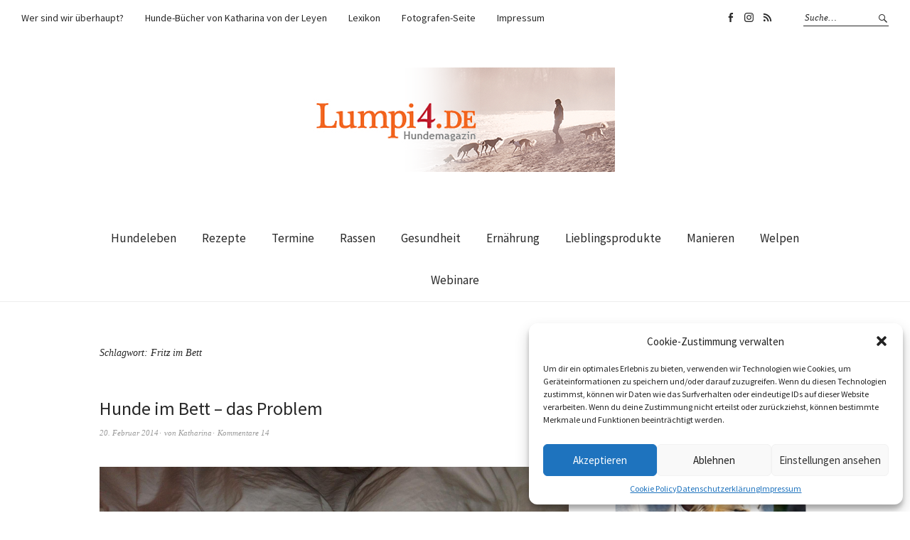

--- FILE ---
content_type: text/html; charset=UTF-8
request_url: https://www.lumpi4.de/tag/fritz-im-bett/
body_size: 8974
content:
<!DOCTYPE html><html lang="de"><head><meta charset="UTF-8" /><meta name="viewport" content="width=device-width, initial-scale=1"><link rel="profile" href="https://gmpg.org/xfn/11"><link rel="pingback" href="https://www.lumpi4.de/xmlrpc.php"><link media="all" href="https://www.lumpi4.de/wp-content/cache/autoptimize/css/autoptimize_58262e04de3a557505060bd5dc6a8514.css" rel="stylesheet"><title>Fritz im Bett &#8211; Lumpi4.de | Hundemagazin</title><meta name='robots' content='max-image-preview:large' /><link rel='dns-prefetch' href='//fonts.googleapis.com' /><link rel="alternate" type="application/rss+xml" title="Lumpi4.de | Hundemagazin &raquo; Feed" href="https://www.lumpi4.de/feed/" /><link rel="alternate" type="application/rss+xml" title="Lumpi4.de | Hundemagazin &raquo; Kommentar-Feed" href="https://www.lumpi4.de/comments/feed/" /><link rel="alternate" type="application/rss+xml" title="Lumpi4.de | Hundemagazin &raquo; Fritz im Bett Schlagwort-Feed" href="https://www.lumpi4.de/tag/fritz-im-bett/feed/" /><link rel='stylesheet' id='weta-fonts-css' href='https://fonts.googleapis.com/css?family=Source+Sans+Pro%3A400%2C400italic%2C600%2C600italic&#038;subset=latin%2Clatin-ext' type='text/css' media='all' /> <script type='application/json' id='wpp-json'>{"sampling_active":0,"sampling_rate":100,"ajax_url":"https:\/\/www.lumpi4.de\/wp-json\/wordpress-popular-posts\/v1\/popular-posts","api_url":"https:\/\/www.lumpi4.de\/wp-json\/wordpress-popular-posts","ID":0,"token":"b9585097f3","lang":0,"debug":0}</script> <script type='text/javascript' src='https://www.lumpi4.de/wp-includes/js/jquery/jquery.min.js?ver=3.6.1' id='jquery-core-js'></script> <link rel="https://api.w.org/" href="https://www.lumpi4.de/wp-json/" /><link rel="alternate" type="application/json" href="https://www.lumpi4.de/wp-json/wp/v2/tags/2364" /><link rel="EditURI" type="application/rsd+xml" title="RSD" href="https://www.lumpi4.de/xmlrpc.php?rsd" /><link rel="wlwmanifest" type="application/wlwmanifest+xml" href="https://www.lumpi4.de/wp-includes/wlwmanifest.xml" /><meta name="generator" content="WordPress 6.1.9" /><link rel="icon" href="https://www.lumpi4.de/wp-content/uploads/2017/06/lumpi4-logo-anim-48x48.gif" sizes="32x32" /><link rel="icon" href="https://www.lumpi4.de/wp-content/uploads/2017/06/lumpi4-logo-anim.gif" sizes="192x192" /><link rel="apple-touch-icon" href="https://www.lumpi4.de/wp-content/uploads/2017/06/lumpi4-logo-anim.gif" /><meta name="msapplication-TileImage" content="https://www.lumpi4.de/wp-content/uploads/2017/06/lumpi4-logo-anim.gif" /><meta name="p:domain_verify" content="b6bfd2a473d549558c000eab494a8d47"/></head><body data-rsssl=1 data-cmplz=1 class="archive tag tag-fritz-im-bett tag-2364 aawp-custom"><div class="header-bg"><header id="masthead" class="cf" role="banner"><div id="menu-top-wrap"><nav class="header-top-nav" role="navigation"><ul id="menu-top-menu" class="nav-menu"><li id="menu-item-15812463" class="menu-item menu-item-type-post_type menu-item-object-page menu-item-15812463"><a href="https://www.lumpi4.de/uber-uns/">Wer sind wir überhaupt?</a></li><li id="menu-item-15814891" class="menu-item menu-item-type-post_type menu-item-object-page menu-item-15814891"><a href="https://www.lumpi4.de/hunde-buecher-von-katharina-von-der-leyen/">Hunde-Bücher von Katharina von der Leyen</a></li><li id="menu-item-15812465" class="menu-item menu-item-type-post_type menu-item-object-page menu-item-15812465"><a href="https://www.lumpi4.de/lexikon/">Lexikon</a></li><li id="menu-item-15812464" class="menu-item menu-item-type-post_type menu-item-object-page menu-item-15812464"><a href="https://www.lumpi4.de/portfolio/">Fotografen-Seite</a></li><li id="menu-item-15812462" class="menu-item menu-item-type-post_type menu-item-object-page menu-item-15812462"><a href="https://www.lumpi4.de/impressum/">Impressum</a></li></ul></nav><div class="social-search-wrap"><nav class="header-social-nav social-nav" role="navigation"><ul id="menu-social" class="menu"><li id="menu-item-15812466" class="menu-item menu-item-type-custom menu-item-object-custom menu-item-15812466"><a href="https://www.facebook.com/lumpi4">Lumpi4 auf Facebook</a></li><li id="menu-item-15812474" class="menu-item menu-item-type-custom menu-item-object-custom menu-item-15812474"><a href="https://www.instagram.com/katharinaleyen/">Lumpi4 auf Instagram</a></li><li id="menu-item-15812467" class="menu-item menu-item-type-custom menu-item-object-custom menu-item-15812467"><a href="https://www.lumpi4.de/feed/">RSS</a></li></ul></nav><div class="search-box"><form method="get" class="searchform" action="https://www.lumpi4.de/" role="search"> <label for="s" class="screen-reader-text"><span>Suche</span></label> <input type="text" class="search-field" name="s" id="s" placeholder="Suche&hellip;" /> <input type="submit" class="submit" name="submit" id="searchsubmit" value="Suche" /></form></div></div></div><div id="site-branding"><div id="site-logo"> <a href="https://www.lumpi4.de/" rel="home"><noscript><img src="https://lumpi4.de/wp-content/uploads/2018/03/lumpi4-logo-foto-05.png" width="450" height="147" alt=""></noscript><img class="lazyload" src='data:image/svg+xml,%3Csvg%20xmlns=%22http://www.w3.org/2000/svg%22%20viewBox=%220%200%20450%20147%22%3E%3C/svg%3E' data-src="https://lumpi4.de/wp-content/uploads/2018/03/lumpi4-logo-foto-05.png" width="450" height="147" alt=""></a></div><p class="site-title"><a href="https://www.lumpi4.de/" rel="home">Lumpi4.de | Hundemagazin</a></p><p class="site-description">von Katharina von der Leyen</p></div> <button id="menu-main-toggle"><span>Öffnen</span></button> <button id="menu-main-close"  class="btn-close"><span>Schließen</span></button><div id="menu-main-wrap" class="sticky-element cf"><div class="sticky-anchor"></div><nav id="site-nav" class="sticky-content cf" role="navigation"><div class="sticky-wrap"> <a href="https://www.lumpi4.de/" class="small-logo" rel="home"><noscript><img src="https://lumpi4.de/wp-content/uploads/2018/03/lumpi4-hundemagazin-menu-log.png" class="small-logo-img" alt=""></noscript><img src='data:image/svg+xml,%3Csvg%20xmlns=%22http://www.w3.org/2000/svg%22%20viewBox=%220%200%20210%20140%22%3E%3C/svg%3E' data-src="https://lumpi4.de/wp-content/uploads/2018/03/lumpi4-hundemagazin-menu-log.png" class="lazyload small-logo-img" alt=""></a><ul id="menu-menu01" class="nav-menu"><li id="menu-item-15804950" class="hundeleben menu-item menu-item-type-taxonomy menu-item-object-category menu-item-15804950"><a href="https://www.lumpi4.de/category/hundeleben-2/">Hundeleben</a></li><li id="menu-item-15808661" class="menu-item menu-item-type-taxonomy menu-item-object-category menu-item-15808661"><a href="https://www.lumpi4.de/category/rezepte/">Rezepte</a></li><li id="menu-item-15804954" class="sporthunde menu-item menu-item-type-taxonomy menu-item-object-category menu-item-15804954"><a href="https://www.lumpi4.de/category/termine/">Termine</a></li><li id="menu-item-15804953" class="rassen menu-item menu-item-type-taxonomy menu-item-object-category menu-item-15804953"><a href="https://www.lumpi4.de/category/rassen-2/">Rassen</a></li><li id="menu-item-15804949" class="gesundheit menu-item menu-item-type-taxonomy menu-item-object-category menu-item-15804949"><a href="https://www.lumpi4.de/category/gesundheit/">Gesundheit</a></li><li id="menu-item-15804958" class="ernaehrung menu-item menu-item-type-taxonomy menu-item-object-category menu-item-15804958"><a href="https://www.lumpi4.de/category/ernahrung/">Ernährung</a></li><li id="menu-item-15804951" class="lieblingsprodukte menu-item menu-item-type-taxonomy menu-item-object-category menu-item-15804951"><a href="https://www.lumpi4.de/category/lieblingsprodukte/">Lieblingsprodukte</a></li><li id="menu-item-15804952" class="manieren menu-item menu-item-type-taxonomy menu-item-object-category menu-item-15804952"><a href="https://www.lumpi4.de/category/manieren-2/">Manieren</a></li><li id="menu-item-15807876" class="welpen menu-item menu-item-type-taxonomy menu-item-object-category menu-item-15807876"><a href="https://www.lumpi4.de/category/welpen/">Welpen</a></li><li id="menu-item-15816230" class="menu-item menu-item-type-taxonomy menu-item-object-category menu-item-15816230"><a href="https://www.lumpi4.de/category/webinare/">Webinare</a></li></ul></div></nav><div id="mobile-menu-top-wrap"><nav class="header-top-nav" role="navigation"><ul id="menu-top-menu-1" class="nav-menu"><li class="menu-item menu-item-type-post_type menu-item-object-page menu-item-15812463"><a href="https://www.lumpi4.de/uber-uns/">Wer sind wir überhaupt?</a></li><li class="menu-item menu-item-type-post_type menu-item-object-page menu-item-15814891"><a href="https://www.lumpi4.de/hunde-buecher-von-katharina-von-der-leyen/">Hunde-Bücher von Katharina von der Leyen</a></li><li class="menu-item menu-item-type-post_type menu-item-object-page menu-item-15812465"><a href="https://www.lumpi4.de/lexikon/">Lexikon</a></li><li class="menu-item menu-item-type-post_type menu-item-object-page menu-item-15812464"><a href="https://www.lumpi4.de/portfolio/">Fotografen-Seite</a></li><li class="menu-item menu-item-type-post_type menu-item-object-page menu-item-15812462"><a href="https://www.lumpi4.de/impressum/">Impressum</a></li></ul></nav><div class="social-search-wrap"><nav class="header-social-nav social-nav" role="navigation"><ul id="menu-social-1" class="menu"><li class="menu-item menu-item-type-custom menu-item-object-custom menu-item-15812466"><a href="https://www.facebook.com/lumpi4">Lumpi4 auf Facebook</a></li><li class="menu-item menu-item-type-custom menu-item-object-custom menu-item-15812474"><a href="https://www.instagram.com/katharinaleyen/">Lumpi4 auf Instagram</a></li><li class="menu-item menu-item-type-custom menu-item-object-custom menu-item-15812467"><a href="https://www.lumpi4.de/feed/">RSS</a></li></ul></nav><div class="search-box"><form method="get" class="searchform" action="https://www.lumpi4.de/" role="search"> <label for="s" class="screen-reader-text"><span>Suche</span></label> <input type="text" class="search-field" name="s" id="s" placeholder="Suche&hellip;" /> <input type="submit" class="submit" name="submit" id="searchsubmit" value="Suche" /></form></div></div></div> <button id="menu-main-close-bottom" class="btn-close"><span>Schließen</span></button></div></header></div><div id="main-wrap"><div class="blog-wrap cf"><div id="primary" class="site-content cf" role="main"><header class="archive-header"><h1 class="archive-title">Schlagwort: <span>Fritz im Bett</span></h1></header><article id="post-15808949" class="post-15808949 post type-post status-publish format-standard has-post-thumbnail hentry category-allgemein category-kolumne-2 tag-alpha-hund-alpha-theorie tag-dominanter-hund tag-fritz-im-bett tag-hund-im-bett tag-hundeplatz tag-schlafende-hunde tag-schlafeneder-hund"><header class="entry-header"><h2 class="entry-title"><a href="https://www.lumpi4.de/hunde-im-bett-das-problem/" rel="bookmark">Hunde im Bett &#8211; das Problem</a></h2><div class="entry-meta"><div class="entry-date"> <a href="https://www.lumpi4.de/hunde-im-bett-das-problem/">20. Februar 2014</a></div><div class="entry-author"> von <a href="https://www.lumpi4.de/author/admin/" title="Alle Artikel von Katharina">Katharina</a></div><div class="entry-comments"> <a href="https://www.lumpi4.de/hunde-im-bett-das-problem/#comments">Kommentare 14</a></div></div></header><div class="entry-thumbnail inpost"> <a href="https://www.lumpi4.de/hunde-im-bett-das-problem/" title="Permalink zu Hunde im Bett &#8211; das Problem"><noscript><img width="1920" height="1440" src="https://www.lumpi4.de/wp-content/uploads/2014/02/IMG_0910.jpg" class="attachment-post-thumbnail size-post-thumbnail wp-post-image" alt="" decoding="async" loading="lazy" srcset="https://www.lumpi4.de/wp-content/uploads/2014/02/IMG_0910.jpg 1920w, https://www.lumpi4.de/wp-content/uploads/2014/02/IMG_0910-660x495.jpg 660w, https://www.lumpi4.de/wp-content/uploads/2014/02/IMG_0910-150x113.jpg 150w, https://www.lumpi4.de/wp-content/uploads/2014/02/IMG_0910-800x600.jpg 800w" sizes="(max-width: 1920px) 100vw, 1920px" /></noscript><img width="1920" height="1440" src='data:image/svg+xml,%3Csvg%20xmlns=%22http://www.w3.org/2000/svg%22%20viewBox=%220%200%201920%201440%22%3E%3C/svg%3E' data-src="https://www.lumpi4.de/wp-content/uploads/2014/02/IMG_0910.jpg" class="lazyload attachment-post-thumbnail size-post-thumbnail wp-post-image" alt="" decoding="async" loading="lazy" data-srcset="https://www.lumpi4.de/wp-content/uploads/2014/02/IMG_0910.jpg 1920w, https://www.lumpi4.de/wp-content/uploads/2014/02/IMG_0910-660x495.jpg 660w, https://www.lumpi4.de/wp-content/uploads/2014/02/IMG_0910-150x113.jpg 150w, https://www.lumpi4.de/wp-content/uploads/2014/02/IMG_0910-800x600.jpg 800w" data-sizes="(max-width: 1920px) 100vw, 1920px" /></a></div><div class="entry-content"><p>Ich finde, es ist ein Fehler, Hunde im Bett schlafen zu lassen. Wirklich. Aber nicht aus den Gründen, die Sie sich jetzt denken. Mir geht es nicht um Schmutz im&hellip; <a class="excerpt-more-link" href="https://www.lumpi4.de/hunde-im-bett-das-problem/">Weiterlesen</a></p></div><footer class="entry-footer cf"><div class="entry-cats"> <span>Kategorie </span><a href="https://www.lumpi4.de/category/allgemein/" rel="category tag">Allgemein</a>, <a href="https://www.lumpi4.de/category/kolumne-2/" rel="category tag">Kolumne</a></div><div class="entry-tags"><span>Schlagwörter </span><a href="https://www.lumpi4.de/tag/alpha-hund-alpha-theorie/" rel="tag">Alpha-Hund-Alpha-Theorie</a>, <a href="https://www.lumpi4.de/tag/dominanter-hund/" rel="tag">dominanter Hund</a>, <a href="https://www.lumpi4.de/tag/fritz-im-bett/" rel="tag">Fritz im Bett</a>, <a href="https://www.lumpi4.de/tag/hund-im-bett/" rel="tag">Hund im Bett</a>, <a href="https://www.lumpi4.de/tag/hundeplatz/" rel="tag">Hundeplatz</a>, <a href="https://www.lumpi4.de/tag/schlafende-hunde/" rel="tag">schlafende Hunde</a>, <a href="https://www.lumpi4.de/tag/schlafeneder-hund/" rel="tag">schlafeneder Hund</a></div></footer></article></div><div id="blog-sidebar" class="default-sidebar sidebar-small widget-area" role="complementary"><aside id="block-15" class="widget widget_block"><h3>Wer sind wir überhaupt?</h3></aside><aside id="block-16" class="widget widget_block widget_media_image"><div class="wp-block-image"><figure class="aligncenter size-full"><noscript><img decoding="async" width="298" height="298" src="https://www.lumpi4.de/wp-content/uploads/2018/03/lumpi4-katharinavonderleyen-2.png" alt="" class="wp-image-15814890" srcset="https://www.lumpi4.de/wp-content/uploads/2018/03/lumpi4-katharinavonderleyen-2.png 298w, https://www.lumpi4.de/wp-content/uploads/2018/03/lumpi4-katharinavonderleyen-2-100x100.png 100w, https://www.lumpi4.de/wp-content/uploads/2018/03/lumpi4-katharinavonderleyen-2-150x150.png 150w" sizes="(max-width: 298px) 100vw, 298px" /></noscript><img decoding="async" width="298" height="298" src='data:image/svg+xml,%3Csvg%20xmlns=%22http://www.w3.org/2000/svg%22%20viewBox=%220%200%20298%20298%22%3E%3C/svg%3E' data-src="https://www.lumpi4.de/wp-content/uploads/2018/03/lumpi4-katharinavonderleyen-2.png" alt="" class="lazyload wp-image-15814890" data-srcset="https://www.lumpi4.de/wp-content/uploads/2018/03/lumpi4-katharinavonderleyen-2.png 298w, https://www.lumpi4.de/wp-content/uploads/2018/03/lumpi4-katharinavonderleyen-2-100x100.png 100w, https://www.lumpi4.de/wp-content/uploads/2018/03/lumpi4-katharinavonderleyen-2-150x150.png 150w" data-sizes="(max-width: 298px) 100vw, 298px" /></figure></div></aside><aside id="block-17" class="widget widget_block widget_text"><p><strong>Katharina von der Leyen</strong> ist Autorin für diverse Zeitungen und Magazine wie Dogs, Glamour, Architectural Digist oder die Frankfurter Allgemeine Sonntagszeitung. Sie ist Autorin <a rel="noreferrer noopener" href="https://amzn.to/3TDjjOQ" target="_blank">zahlreicher Bücher und Ratgeber über Tiere</a>, darunter die Bestseller "<a rel="noreferrer noopener" href="https://amzn.to/3VKlz8X" target="_blank">Angeleint!</a>", "<a rel="noreferrer noopener" href="https://amzn.to/3TkSwas" target="_blank">Leinen Los!</a>" und "<a href="https://amzn.to/3CUfj5I" target="_blank" rel="noreferrer noopener">Halten Sie Ihr Huhn fest!</a>". Katharina von der Leyen hat eine ganze Menge eigener Hunde und hat zahlreiche Hunde aus zweiter Hand resozialisiert und erfolgreich vermittelt. Sie veranstaltet regelmäßig Seminare und hält Vorträge zum Thema Hunde.</p></aside><aside id="block-18" class="widget widget_block widget_text"><p>Sie hat noch nie einen Hund getroffen, den sie nicht mochte.</p></aside><aside id="block-19" class="widget widget_block"><a href="http://www.leyen-hundefutter.de" target="_blank" rel="noopener noreferrer"><noscript><img decoding="async" class="alignnone size-full wp-image-410" src="https://www.lumpi4.de/wp-content/uploads/2013/07/icon-leyen.png" alt="leyen-hundefutter" /></noscript><img decoding="async" class="alignnone size-full wp-image-410 ls-is-cached lazyloaded" src="https://www.lumpi4.de/wp-content/uploads/2013/07/icon-leyen.png" data-src="https://www.lumpi4.de/wp-content/uploads/2013/07/icon-leyen.png" alt="leyen-hundefutter"></a><div class="wgsmall"><a href="http://www.dieflechtwerkstatt.de" target="_blank" rel="noopener noreferrer"><noscript><img decoding="async" class="size-full wp-image-15807890 alignnone" src="https://www.lumpi4.de/wp-content/uploads/2013/07/banner-flechtwerkstatt.jpg" alt="banner-flechtwerkstatt" width="150" height="150" srcset="https://www.lumpi4.de/wp-content/uploads/2013/07/banner-flechtwerkstatt.jpg 1920w, https://www.lumpi4.de/wp-content/uploads/2013/07/banner-flechtwerkstatt-100x100.jpg 100w, https://www.lumpi4.de/wp-content/uploads/2013/07/banner-flechtwerkstatt-660x660.jpg 660w" sizes="(max-width: 150px) 100vw, 150px" /></noscript><img decoding="async" class="size-full wp-image-15807890 alignnone ls-is-cached lazyloaded" src="https://www.lumpi4.de/wp-content/uploads/2013/07/banner-flechtwerkstatt.jpg" data-src="https://www.lumpi4.de/wp-content/uploads/2013/07/banner-flechtwerkstatt.jpg" alt="banner-flechtwerkstatt" width="150" height="150" srcset="https://www.lumpi4.de/wp-content/uploads/2013/07/banner-flechtwerkstatt.jpg 1920w, https://www.lumpi4.de/wp-content/uploads/2013/07/banner-flechtwerkstatt-100x100.jpg 100w, https://www.lumpi4.de/wp-content/uploads/2013/07/banner-flechtwerkstatt-660x660.jpg 660w" sizes="(max-width: 150px) 100vw, 150px" /></a></div><div class="wgsmall"><a href="http://www.cloud7.de" target="_blank" rel="noopener noreferrer"><noscript><img decoding="async" class="size-full wp-image-15807888 alignnone" src="https://www.lumpi4.de/wp-content/uploads/2013/07/banner-cloud7.jpg" alt="banner-cloud7" width="150" height="150" srcset="https://www.lumpi4.de/wp-content/uploads/2013/07/banner-cloud7.jpg 1920w, https://www.lumpi4.de/wp-content/uploads/2013/07/banner-cloud7-100x100.jpg 100w, https://www.lumpi4.de/wp-content/uploads/2013/07/banner-cloud7-660x660.jpg 660w" sizes="(max-width: 150px) 100vw, 150px" /></noscript><img decoding="async" class="size-full wp-image-15807888 alignnone ls-is-cached lazyloaded" src="https://www.lumpi4.de/wp-content/uploads/2013/07/banner-cloud7.jpg" data-src="https://www.lumpi4.de/wp-content/uploads/2013/07/banner-cloud7.jpg" alt="banner-cloud7" width="150" height="150" srcset="https://www.lumpi4.de/wp-content/uploads/2013/07/banner-cloud7.jpg 1920w, https://www.lumpi4.de/wp-content/uploads/2013/07/banner-cloud7-100x100.jpg 100w, https://www.lumpi4.de/wp-content/uploads/2013/07/banner-cloud7-660x660.jpg 660w" sizes="(max-width: 150px) 100vw, 150px" /></a></div><div class="wgsmall"><a href="http://www.dogs4friends.de/index.php?ref=80&amp;affiliate_banner_id=5" target="_blank" rel="noopener noreferrer"><noscript><img decoding="async" class="pgsevlonluorwamwggpl" src="https://www.dogs4friends.de/affiliate_show_banner.php?ref=80&amp;affiliate_banner_id=5" alt="dogs4friends Hundeartikel 150x150" width="150" height="150" border="0" /></noscript><img decoding="async" class="pgsevlonluorwamwggpl lazyloaded" src="https://www.dogs4friends.de/affiliate_show_banner.php?ref=80&amp;affiliate_banner_id=5" data-src="https://www.dogs4friends.de/affiliate_show_banner.php?ref=80&amp;affiliate_banner_id=5" alt="dogs4friends Hundeartikel 150x150" width="150" height="150" border="0"></a></div><div class="wgsmall"><a href="http://www.hundeurlaub.de/" target="_blank" rel="noopener noreferrer"><noscript><img decoding="async" class="alignnone wp-image-15809780 size-full" src="https://www.lumpi4.de/wp-content/uploads/2013/07/hundeurlaub.jpg" alt="hundeurlaub.de" width="150" height="150" srcset="https://www.lumpi4.de/wp-content/uploads/2013/07/hundeurlaub.jpg 1920w, https://www.lumpi4.de/wp-content/uploads/2013/07/hundeurlaub-100x100.jpg 100w, https://www.lumpi4.de/wp-content/uploads/2013/07/hundeurlaub-660x660.jpg 660w" sizes="(max-width: 150px) 100vw, 150px" /></noscript><img decoding="async" class="alignnone wp-image-15809780 size-full ls-is-cached lazyloaded" src="https://www.lumpi4.de/wp-content/uploads/2013/07/hundeurlaub.jpg" data-src="https://www.lumpi4.de/wp-content/uploads/2013/07/hundeurlaub.jpg" alt="hundeurlaub.de" width="150" height="150" srcset="https://www.lumpi4.de/wp-content/uploads/2013/07/hundeurlaub.jpg 1920w, https://www.lumpi4.de/wp-content/uploads/2013/07/hundeurlaub-100x100.jpg 100w, https://www.lumpi4.de/wp-content/uploads/2013/07/hundeurlaub-660x660.jpg 660w" sizes="(max-width: 150px) 100vw, 150px" /></a></div> <a rel="sponsored" href="https://www.awin1.com/cread.php?s=2504225&v=13683&q=375342&r=380261"> <noscript><img decoding="async" src="https://www.awin1.com/cshow.php?s=2504225&v=13683&q=375342&r=380261" border="0"></noscript><img class="lazyload" decoding="async" src='data:image/svg+xml,%3Csvg%20xmlns=%22http://www.w3.org/2000/svg%22%20viewBox=%220%200%20210%20140%22%3E%3C/svg%3E' data-src="https://www.awin1.com/cshow.php?s=2504225&v=13683&q=375342&r=380261" border="0"> </a><div class="code-block-label">Werbeanzeige</div></aside><aside id="block-14" class="widget widget_block widget_recent_comments"><ol class="has-dates wp-block-latest-comments"><li class="wp-block-latest-comments__comment"><article><footer class="wp-block-latest-comments__comment-meta"><a class="wp-block-latest-comments__comment-author" href="https://librefutboltvs.pe/">check now</a> zu <a class="wp-block-latest-comments__comment-link" href="https://www.lumpi4.de/zucht-und-mode-braune-labrador-retriever-leiden-vermehrt-unter-krankheiten-und-sterben-frueher/#comment-29419">Zucht und Mode: Braune Labrador-Retriever leiden vermehrt unter Krankheiten und sterben früher</a><time datetime="2026-01-18T14:55:49+01:00" class="wp-block-latest-comments__comment-date">18. Januar 2026</time></footer></article></li><li class="wp-block-latest-comments__comment"><article><footer class="wp-block-latest-comments__comment-meta"><a class="wp-block-latest-comments__comment-author" href="https://imagetranslator.vip/">Image Translator</a> zu <a class="wp-block-latest-comments__comment-link" href="https://www.lumpi4.de/tierliebe-und-was-vom-maulwurf-uebrig-blieb/#comment-29408">Tierliebe und: Was vom Maulwurf übrig blieb</a><time datetime="2026-01-11T11:56:13+01:00" class="wp-block-latest-comments__comment-date">11. Januar 2026</time></footer></article></li><li class="wp-block-latest-comments__comment"><article><footer class="wp-block-latest-comments__comment-meta"><a class="wp-block-latest-comments__comment-author" href="https://usernamegenerator.cc/">Username Generator​</a> zu <a class="wp-block-latest-comments__comment-link" href="https://www.lumpi4.de/kleinsthunde-alarm/#comment-29407">Kleinsthunde-Alarm</a><time datetime="2026-01-11T10:48:52+01:00" class="wp-block-latest-comments__comment-date">11. Januar 2026</time></footer></article></li><li class="wp-block-latest-comments__comment"><article><footer class="wp-block-latest-comments__comment-meta"><a class="wp-block-latest-comments__comment-author" href="https://polytrack.vip/">PolyTrack</a> zu <a class="wp-block-latest-comments__comment-link" href="https://www.lumpi4.de/paul-ist-angekommen/#comment-29406">Paul ist angekommen</a><time datetime="2026-01-11T10:43:19+01:00" class="wp-block-latest-comments__comment-date">11. Januar 2026</time></footer></article></li><li class="wp-block-latest-comments__comment"><article><footer class="wp-block-latest-comments__comment-meta"><a class="wp-block-latest-comments__comment-author" href="https://bingimagecreator.vip/">Bing Image Creator</a> zu <a class="wp-block-latest-comments__comment-link" href="https://www.lumpi4.de/kleinsthunde-alarm/#comment-29405">Kleinsthunde-Alarm</a><time datetime="2026-01-11T09:09:59+01:00" class="wp-block-latest-comments__comment-date">11. Januar 2026</time></footer></article></li></ol></aside></div></div><footer id="colophon" class="site-footer cf"><div class="footer-wrap"><div id="footerwidgets-wrap" class="cf"><div id="footer-one" class="sidebar-footer widget-area" role="complementary"><aside id="wpp-2" class="widget popular-posts"><h3 class="widget-title">Beliebteste Beiträge</h3><ul class="wpp-list"><li> <a href="https://www.lumpi4.de/hunderollstuhl-15050557/" class="wpp-post-title" target="_self">Hunderollstuhl</a> <span class="wpp-meta post-stats"><span class="wpp-views">7 Aufrufe</span></span></li><li> <a href="https://www.lumpi4.de/windhund-typ/" class="wpp-post-title" target="_self">Sind Sie ein Windhund-Typ?</a> <span class="wpp-meta post-stats"><span class="wpp-views">6 Aufrufe</span></span></li><li> <a href="https://www.lumpi4.de/der-hund-stammt-vom-wolf-ab-oder-nicht/" class="wpp-post-title" target="_self">Der Hund stammt vom Wolf ab, oder nicht?</a> <span class="wpp-meta post-stats"><span class="wpp-views">6 Aufrufe</span></span></li><li> <a href="https://www.lumpi4.de/hunde-im-bett-das-problem/" class="wpp-post-title" target="_self">Hunde im Bett &#8211; das Problem</a> <span class="wpp-meta post-stats"><span class="wpp-views">5 Aufrufe</span></span></li><li> <a href="https://www.lumpi4.de/augenleiden-ektropium-defekt-rassetypisch-13659291/" class="wpp-post-title" target="_self">Augenleiden Ektropium &#8211; Defekt oder rassetypisch?</a> <span class="wpp-meta post-stats"><span class="wpp-views">4 Aufrufe</span></span></li></ul></aside></div><div id="footer-two" class="sidebar-footer widget-area" role="complementary"><aside id="nav_menu-4" class="widget widget_nav_menu"><h3 class="widget-title">Information</h3><div class="menu-footer-menu-container"><ul id="menu-footer-menu" class="menu"><li id="menu-item-15814758" class="menu-item menu-item-type-post_type menu-item-object-page menu-item-15814758"><a href="https://www.lumpi4.de/hunde-buecher-von-katharina-von-der-leyen/">Hunde-Bücher von Katharina von der Leyen</a></li><li id="menu-item-15812605" class="menu-item menu-item-type-post_type menu-item-object-page menu-item-15812605"><a href="https://www.lumpi4.de/uber-uns/">Wer sind wir überhaupt?</a></li><li id="menu-item-15812604" class="menu-item menu-item-type-post_type menu-item-object-page menu-item-15812604"><a href="https://www.lumpi4.de/impressum/">Impressum</a></li><li id="menu-item-15814760" class="menu-item menu-item-type-post_type menu-item-object-page menu-item-15814760"><a href="https://www.lumpi4.de/agb/">AGB</a></li><li id="menu-item-15812603" class="menu-item menu-item-type-post_type menu-item-object-page menu-item-privacy-policy menu-item-15812603"><a href="https://www.lumpi4.de/datenschutzerklaerung/">Datenschutzerklärung</a></li><li id="menu-item-15817169" class="menu-item menu-item-type-post_type menu-item-object-page menu-item-15817169"><a href="https://www.lumpi4.de/cookie-policy-eu/">Cookie Policy (EU)</a></li></ul></div></aside></div><div id="footer-three" class="sidebar-footer widget-area" role="complementary"><aside id="block-21" class="widget widget_block"> <a rel="sponsored" href="https://www.awin1.com/cread.php?s=2094365&v=11330&q=329212&r=380261"> <noscript><img decoding="async" src="https://www.awin1.com/cshow.php?s=2094365&v=11330&q=329212&r=380261" border="0"></noscript><img class="lazyload" decoding="async" src='data:image/svg+xml,%3Csvg%20xmlns=%22http://www.w3.org/2000/svg%22%20viewBox=%220%200%20210%20140%22%3E%3C/svg%3E' data-src="https://www.awin1.com/cshow.php?s=2094365&v=11330&q=329212&r=380261" border="0"> </a> <a rel="sponsored" href="https://www.awin1.com/cread.php?s=2389281&v=10973&q=322357&r=380261"> <noscript><img decoding="async" src="https://www.awin1.com/cshow.php?s=2389281&v=10973&q=322357&r=380261" border="0"></noscript><img class="lazyload" decoding="async" src='data:image/svg+xml,%3Csvg%20xmlns=%22http://www.w3.org/2000/svg%22%20viewBox=%220%200%20210%20140%22%3E%3C/svg%3E' data-src="https://www.awin1.com/cshow.php?s=2389281&v=10973&q=322357&r=380261" border="0"> </a><div class="code-block-label">Werbeanzeige</div></aside></div></div><div id="footer-social-nav" class="social-nav" role="navigation"><ul id="menu-social-2" class="menu"><li class="menu-item menu-item-type-custom menu-item-object-custom menu-item-15812466"><a href="https://www.facebook.com/lumpi4">Lumpi4 auf Facebook</a></li><li class="menu-item menu-item-type-custom menu-item-object-custom menu-item-15812474"><a href="https://www.instagram.com/katharinaleyen/">Lumpi4 auf Instagram</a></li><li class="menu-item menu-item-type-custom menu-item-object-custom menu-item-15812467"><a href="https://www.lumpi4.de/feed/">RSS</a></li></ul></div><div id="site-info"><ul class="credit" role="contentinfo"><li>© <a href="https://www.lumpi4.de">Lumpi4 Hundemagazin</a> von Katharina von der Leyen | Mediendesign &amp; Web Development von <a href="https://www.maike-mueller.de" target="_blank" title="  © 2022 Lightning Diamonds  Mediendesign &amp; Web Development ♥ Maike Müller">Maike Müller</a></li></ul></div></div><div class="top"><span>Nach Oben</span></div></footer></div><div id="cmplz-cookiebanner-container"><div class="cmplz-cookiebanner cmplz-hidden banner-1 optin cmplz-bottom-right cmplz-categories-type-view-preferences" aria-modal="true" data-nosnippet="true" role="dialog" aria-live="polite" aria-labelledby="cmplz-header-1-optin" aria-describedby="cmplz-message-1-optin"><div class="cmplz-header"><div class="cmplz-logo"></div><div class="cmplz-title" id="cmplz-header-1-optin">Cookie-Zustimmung verwalten</div><div class="cmplz-close" tabindex="0" role="button" aria-label="close-dialog"> <svg aria-hidden="true" focusable="false" data-prefix="fas" data-icon="times" class="svg-inline--fa fa-times fa-w-11" role="img" xmlns="http://www.w3.org/2000/svg" viewBox="0 0 352 512"><path fill="currentColor" d="M242.72 256l100.07-100.07c12.28-12.28 12.28-32.19 0-44.48l-22.24-22.24c-12.28-12.28-32.19-12.28-44.48 0L176 189.28 75.93 89.21c-12.28-12.28-32.19-12.28-44.48 0L9.21 111.45c-12.28 12.28-12.28 32.19 0 44.48L109.28 256 9.21 356.07c-12.28 12.28-12.28 32.19 0 44.48l22.24 22.24c12.28 12.28 32.2 12.28 44.48 0L176 322.72l100.07 100.07c12.28 12.28 32.2 12.28 44.48 0l22.24-22.24c12.28-12.28 12.28-32.19 0-44.48L242.72 256z"></path></svg></div></div><div class="cmplz-divider cmplz-divider-header"></div><div class="cmplz-body"><div class="cmplz-message" id="cmplz-message-1-optin">Um dir ein optimales Erlebnis zu bieten, verwenden wir Technologien wie Cookies, um Geräteinformationen zu speichern und/oder darauf zuzugreifen. Wenn du diesen Technologien zustimmst, können wir Daten wie das Surfverhalten oder eindeutige IDs auf dieser Website verarbeiten. Wenn du deine Zustimmung nicht erteilst oder zurückziehst, können bestimmte Merkmale und Funktionen beeinträchtigt werden.</div><div class="cmplz-categories"> <details class="cmplz-category cmplz-functional" > <summary> <span class="cmplz-category-header"> <span class="cmplz-category-title">Funktional</span> <span class='cmplz-always-active'> <span class="cmplz-banner-checkbox"> <input type="checkbox"
 id="cmplz-functional-optin"
 data-category="cmplz_functional"
 class="cmplz-consent-checkbox cmplz-functional"
 size="40"
 value="1"/> <label class="cmplz-label" for="cmplz-functional-optin" tabindex="0"><span class="screen-reader-text">Funktional</span></label> </span> Immer aktiv </span> <span class="cmplz-icon cmplz-open"> <svg xmlns="http://www.w3.org/2000/svg" viewBox="0 0 448 512"  height="18" ><path d="M224 416c-8.188 0-16.38-3.125-22.62-9.375l-192-192c-12.5-12.5-12.5-32.75 0-45.25s32.75-12.5 45.25 0L224 338.8l169.4-169.4c12.5-12.5 32.75-12.5 45.25 0s12.5 32.75 0 45.25l-192 192C240.4 412.9 232.2 416 224 416z"/></svg> </span> </span> </summary><div class="cmplz-description"> <span class="cmplz-description-functional">Die technische Speicherung oder der Zugang ist unbedingt erforderlich für den rechtmäßigen Zweck, die Nutzung eines bestimmten Dienstes zu ermöglichen, der vom Teilnehmer oder Nutzer ausdrücklich gewünscht wird, oder für den alleinigen Zweck, die Übertragung einer Nachricht über ein elektronisches Kommunikationsnetz durchzuführen.</span></div> </details> <details class="cmplz-category cmplz-preferences" > <summary> <span class="cmplz-category-header"> <span class="cmplz-category-title">Vorlieben</span> <span class="cmplz-banner-checkbox"> <input type="checkbox"
 id="cmplz-preferences-optin"
 data-category="cmplz_preferences"
 class="cmplz-consent-checkbox cmplz-preferences"
 size="40"
 value="1"/> <label class="cmplz-label" for="cmplz-preferences-optin" tabindex="0"><span class="screen-reader-text">Vorlieben</span></label> </span> <span class="cmplz-icon cmplz-open"> <svg xmlns="http://www.w3.org/2000/svg" viewBox="0 0 448 512"  height="18" ><path d="M224 416c-8.188 0-16.38-3.125-22.62-9.375l-192-192c-12.5-12.5-12.5-32.75 0-45.25s32.75-12.5 45.25 0L224 338.8l169.4-169.4c12.5-12.5 32.75-12.5 45.25 0s12.5 32.75 0 45.25l-192 192C240.4 412.9 232.2 416 224 416z"/></svg> </span> </span> </summary><div class="cmplz-description"> <span class="cmplz-description-preferences">Die technische Speicherung oder der Zugriff ist für den rechtmäßigen Zweck der Speicherung von Präferenzen erforderlich, die nicht vom Abonnenten oder Benutzer angefordert wurden.</span></div> </details> <details class="cmplz-category cmplz-statistics" > <summary> <span class="cmplz-category-header"> <span class="cmplz-category-title">Statistiken</span> <span class="cmplz-banner-checkbox"> <input type="checkbox"
 id="cmplz-statistics-optin"
 data-category="cmplz_statistics"
 class="cmplz-consent-checkbox cmplz-statistics"
 size="40"
 value="1"/> <label class="cmplz-label" for="cmplz-statistics-optin" tabindex="0"><span class="screen-reader-text">Statistiken</span></label> </span> <span class="cmplz-icon cmplz-open"> <svg xmlns="http://www.w3.org/2000/svg" viewBox="0 0 448 512"  height="18" ><path d="M224 416c-8.188 0-16.38-3.125-22.62-9.375l-192-192c-12.5-12.5-12.5-32.75 0-45.25s32.75-12.5 45.25 0L224 338.8l169.4-169.4c12.5-12.5 32.75-12.5 45.25 0s12.5 32.75 0 45.25l-192 192C240.4 412.9 232.2 416 224 416z"/></svg> </span> </span> </summary><div class="cmplz-description"> <span class="cmplz-description-statistics">Die technische Speicherung oder der Zugriff, der ausschließlich zu statistischen Zwecken erfolgt.</span> <span class="cmplz-description-statistics-anonymous">Die technische Speicherung oder der Zugriff, der ausschließlich zu anonymen statistischen Zwecken verwendet wird. Ohne eine Vorladung, die freiwillige Zustimmung deines Internetdienstanbieters oder zusätzliche Aufzeichnungen von Dritten können die zu diesem Zweck gespeicherten oder abgerufenen Informationen allein in der Regel nicht dazu verwendet werden, dich zu identifizieren.</span></div> </details> <details class="cmplz-category cmplz-marketing" > <summary> <span class="cmplz-category-header"> <span class="cmplz-category-title">Marketing</span> <span class="cmplz-banner-checkbox"> <input type="checkbox"
 id="cmplz-marketing-optin"
 data-category="cmplz_marketing"
 class="cmplz-consent-checkbox cmplz-marketing"
 size="40"
 value="1"/> <label class="cmplz-label" for="cmplz-marketing-optin" tabindex="0"><span class="screen-reader-text">Marketing</span></label> </span> <span class="cmplz-icon cmplz-open"> <svg xmlns="http://www.w3.org/2000/svg" viewBox="0 0 448 512"  height="18" ><path d="M224 416c-8.188 0-16.38-3.125-22.62-9.375l-192-192c-12.5-12.5-12.5-32.75 0-45.25s32.75-12.5 45.25 0L224 338.8l169.4-169.4c12.5-12.5 32.75-12.5 45.25 0s12.5 32.75 0 45.25l-192 192C240.4 412.9 232.2 416 224 416z"/></svg> </span> </span> </summary><div class="cmplz-description"> <span class="cmplz-description-marketing">Die technische Speicherung oder der Zugriff ist erforderlich, um Nutzerprofile zu erstellen, um Werbung zu versenden oder um den Nutzer auf einer Website oder über mehrere Websites hinweg zu ähnlichen Marketingzwecken zu verfolgen.</span></div> </details></div></div><div class="cmplz-links cmplz-information"> <a class="cmplz-link cmplz-manage-options cookie-statement" href="#" data-relative_url="#cmplz-manage-consent-container">Optionen verwalten</a> <a class="cmplz-link cmplz-manage-third-parties cookie-statement" href="#" data-relative_url="#cmplz-cookies-overview">Dienste verwalten</a> <a class="cmplz-link cmplz-manage-vendors tcf cookie-statement" href="#" data-relative_url="#cmplz-tcf-wrapper">Anbieter verwalten</a> <a class="cmplz-link cmplz-external cmplz-read-more-purposes tcf" target="_blank" rel="noopener noreferrer nofollow" href="https://cookiedatabase.org/tcf/purposes/">Lese mehr über diese Zwecke</a></div><div class="cmplz-divider cmplz-footer"></div><div class="cmplz-buttons"> <button class="cmplz-btn cmplz-accept">Akzeptieren</button> <button class="cmplz-btn cmplz-deny">Ablehnen</button> <button class="cmplz-btn cmplz-view-preferences">Einstellungen ansehen</button> <button class="cmplz-btn cmplz-save-preferences">Einstellungen speichern</button> <a class="cmplz-btn cmplz-manage-options tcf cookie-statement" href="#" data-relative_url="#cmplz-manage-consent-container">Einstellungen ansehen</a></div><div class="cmplz-links cmplz-documents"> <a class="cmplz-link cookie-statement" href="#" data-relative_url="">{title}</a> <a class="cmplz-link privacy-statement" href="#" data-relative_url="">{title}</a> <a class="cmplz-link impressum" href="#" data-relative_url="">{title}</a></div></div></div><div id="cmplz-manage-consent" data-nosnippet="true"><button class="cmplz-btn cmplz-hidden cmplz-manage-consent manage-consent-1">Zustimmung verwalten</button></div><noscript><style>.lazyload{display:none;}</style></noscript><script data-noptimize="1">window.lazySizesConfig=window.lazySizesConfig||{};window.lazySizesConfig.loadMode=1;</script><script async data-noptimize="1" src='https://www.lumpi4.de/wp-content/plugins/autoptimize/classes/external/js/lazysizes.min.js?ao_version=3.1.6'></script><script type='text/javascript' id='weta-script-js-extra'>var screenReaderText = {"expand":"<span class=\"screen-reader-text\">expand child menu<\/span>","collapse":"<span class=\"screen-reader-text\">collapse child menu<\/span>"};</script> <script type='text/javascript' id='mystickysidebar-js-extra'>var mystickyside_name = {"mystickyside_string":"#blog-sidebar","mystickyside_content_string":"","mystickyside_margin_top_string":"90","mystickyside_margin_bot_string":"0","mystickyside_update_sidebar_height_string":"","mystickyside_min_width_string":"0","device_desktop":"1","device_mobile":"1"};</script> <script type='text/javascript' id='cmplz-cookiebanner-js-extra'>var complianz = {"prefix":"cmplz_","user_banner_id":"1","set_cookies":[],"block_ajax_content":"","banner_version":"18","version":"6.4.2.1","store_consent":"","do_not_track_enabled":"","consenttype":"optin","region":"eu","geoip":"","dismiss_timeout":"","disable_cookiebanner":"","soft_cookiewall":"","dismiss_on_scroll":"","cookie_expiry":"365","url":"https:\/\/www.lumpi4.de\/wp-json\/complianz\/v1\/","locale":"lang=de&locale=de_DE","set_cookies_on_root":"","cookie_domain":"","current_policy_id":"14","cookie_path":"\/","categories":{"statistics":"Statistiken","marketing":"Marketing"},"tcf_active":"","placeholdertext":"Klicke hier, um {category}-Cookies zu akzeptieren und diesen Inhalt zu aktivieren","css_file":"https:\/\/www.lumpi4.de\/wp-content\/uploads\/complianz\/css\/banner-{banner_id}-{type}.css?v=18","page_links":{"eu":{"cookie-statement":{"title":"Cookie Policy ","url":"https:\/\/www.lumpi4.de\/cookie-policy-eu\/"},"privacy-statement":{"title":"Datenschutzerkl\u00e4rung","url":"https:\/\/www.lumpi4.de\/datenschutzerklaerung\/"},"impressum":{"title":"Impressum","url":"https:\/\/www.lumpi4.de\/impressum-2\/"}},"us":{"impressum":{"title":"Impressum","url":"https:\/\/www.lumpi4.de\/impressum-2\/"}},"uk":{"impressum":{"title":"Impressum","url":"https:\/\/www.lumpi4.de\/impressum-2\/"}},"ca":{"impressum":{"title":"Impressum","url":"https:\/\/www.lumpi4.de\/impressum-2\/"}},"au":{"impressum":{"title":"Impressum","url":"https:\/\/www.lumpi4.de\/impressum-2\/"}},"za":{"impressum":{"title":"Impressum","url":"https:\/\/www.lumpi4.de\/impressum-2\/"}},"br":{"impressum":{"title":"Impressum","url":"https:\/\/www.lumpi4.de\/impressum-2\/"}}},"tm_categories":"","forceEnableStats":"","preview":"","clean_cookies":""};</script> <script defer src="https://www.lumpi4.de/wp-content/cache/autoptimize/js/autoptimize_1033c26f4e0416b2a73c851f5dbce4a2.js"></script></body>